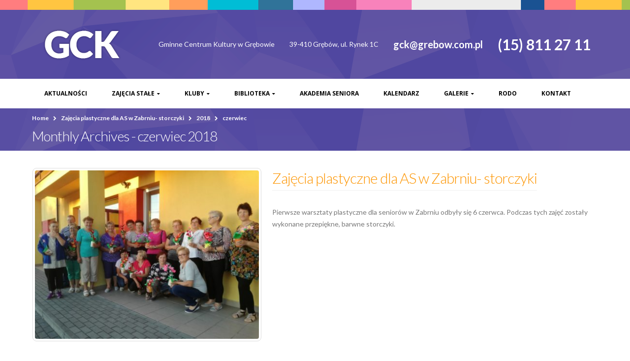

--- FILE ---
content_type: text/html; charset=UTF-8
request_url: https://gckgrebow.pl/2018/06/page/2/
body_size: 8467
content:
<!DOCTYPE html>
<html lang="pl-PL">
<head>
    <meta charset="utf-8">
    <!--[if IE]><meta http-equiv='X-UA-Compatible' content='IE=edge,chrome=1'><![endif]-->
    <meta name="viewport" content="width=device-width, initial-scale=1, maximum-scale=1" />
    <link rel="profile" href="http://gmpg.org/xfn/11" />
    <link rel="pingback" href="https://gckgrebow.pl/xmlrpc.php" />

        <link rel="shortcut icon" href="" type="image/x-icon" />
    <link rel="apple-touch-icon-precomposed" href="">
    <link rel="apple-touch-icon-precomposed" sizes="114x114" href="">
    <link rel="apple-touch-icon-precomposed" sizes="72x72" href="">
    <link rel="apple-touch-icon-precomposed" sizes="144x144" href="">

<title>czerwiec 2018 &#8211; Strona 2 &#8211; Gminne Centrum Kultury w Grębowie</title>
<style rel="stylesheet" property="stylesheet" type="text/css">.ms-loading-container .ms-loading, .ms-slide .ms-slide-loading { background-image: none !important; background-color: transparent !important; box-shadow: none !important; } #header .logo { max-width: 200px; } @media (min-width: 1170px) { #header .logo { max-width: 200px; } } @media (max-width: 991px) { #header .logo { max-width: 100px; } } @media (max-width: 767px) { #header .logo { max-width: 100px; } } #header.sticky-header .logo { max-width: 125px; }</style><meta name='robots' content='max-image-preview:large' />
<link rel='dns-prefetch' href='//fonts.googleapis.com' />
<link rel='dns-prefetch' href='//s.w.org' />
<link rel="alternate" type="application/rss+xml" title="Gminne Centrum Kultury w Grębowie &raquo; Kanał z wpisami" href="https://gckgrebow.pl/feed/" />
<link rel="alternate" type="application/rss+xml" title="Gminne Centrum Kultury w Grębowie &raquo; Kanał z komentarzami" href="https://gckgrebow.pl/comments/feed/" />
<link rel="alternate" type="text/calendar" title="Gminne Centrum Kultury w Grębowie &raquo; iCal Feed" href="https://gckgrebow.pl/kalendarz-wydarzen/?ical=1" />
<script type="text/javascript">
window._wpemojiSettings = {"baseUrl":"https:\/\/s.w.org\/images\/core\/emoji\/14.0.0\/72x72\/","ext":".png","svgUrl":"https:\/\/s.w.org\/images\/core\/emoji\/14.0.0\/svg\/","svgExt":".svg","source":{"concatemoji":"https:\/\/gckgrebow.pl\/wp-includes\/js\/wp-emoji-release.min.js?ver=6.0.1"}};
/*! This file is auto-generated */
!function(e,a,t){var n,r,o,i=a.createElement("canvas"),p=i.getContext&&i.getContext("2d");function s(e,t){var a=String.fromCharCode,e=(p.clearRect(0,0,i.width,i.height),p.fillText(a.apply(this,e),0,0),i.toDataURL());return p.clearRect(0,0,i.width,i.height),p.fillText(a.apply(this,t),0,0),e===i.toDataURL()}function c(e){var t=a.createElement("script");t.src=e,t.defer=t.type="text/javascript",a.getElementsByTagName("head")[0].appendChild(t)}for(o=Array("flag","emoji"),t.supports={everything:!0,everythingExceptFlag:!0},r=0;r<o.length;r++)t.supports[o[r]]=function(e){if(!p||!p.fillText)return!1;switch(p.textBaseline="top",p.font="600 32px Arial",e){case"flag":return s([127987,65039,8205,9895,65039],[127987,65039,8203,9895,65039])?!1:!s([55356,56826,55356,56819],[55356,56826,8203,55356,56819])&&!s([55356,57332,56128,56423,56128,56418,56128,56421,56128,56430,56128,56423,56128,56447],[55356,57332,8203,56128,56423,8203,56128,56418,8203,56128,56421,8203,56128,56430,8203,56128,56423,8203,56128,56447]);case"emoji":return!s([129777,127995,8205,129778,127999],[129777,127995,8203,129778,127999])}return!1}(o[r]),t.supports.everything=t.supports.everything&&t.supports[o[r]],"flag"!==o[r]&&(t.supports.everythingExceptFlag=t.supports.everythingExceptFlag&&t.supports[o[r]]);t.supports.everythingExceptFlag=t.supports.everythingExceptFlag&&!t.supports.flag,t.DOMReady=!1,t.readyCallback=function(){t.DOMReady=!0},t.supports.everything||(n=function(){t.readyCallback()},a.addEventListener?(a.addEventListener("DOMContentLoaded",n,!1),e.addEventListener("load",n,!1)):(e.attachEvent("onload",n),a.attachEvent("onreadystatechange",function(){"complete"===a.readyState&&t.readyCallback()})),(e=t.source||{}).concatemoji?c(e.concatemoji):e.wpemoji&&e.twemoji&&(c(e.twemoji),c(e.wpemoji)))}(window,document,window._wpemojiSettings);
</script>
<style type="text/css">
img.wp-smiley,
img.emoji {
	display: inline !important;
	border: none !important;
	box-shadow: none !important;
	height: 1em !important;
	width: 1em !important;
	margin: 0 0.07em !important;
	vertical-align: -0.1em !important;
	background: none !important;
	padding: 0 !important;
}
</style>
	<link rel='stylesheet' id='ms-main-css'  href='https://gckgrebow.pl/wp-content/plugins/masterslider/public/assets/css/masterslider.main.css?ver=2.29.0' type='text/css' media='all' />
<link rel='stylesheet' id='ms-custom-css'  href='https://gckgrebow.pl/wp-content/uploads/masterslider/custom.css?ver=4.8' type='text/css' media='all' />
<link rel='stylesheet' id='js_composer_front-css'  href='https://gckgrebow.pl/wp-content/plugins/js_composer/assets/css/js_composer.min.css?ver=4.11.2.1' type='text/css' media='all' />
<link rel='stylesheet' id='porto-bootstrap-css'  href='https://gckgrebow.pl/wp-content/themes/gck/css/bootstrap.css?ver=6.0.1' type='text/css' media='all' />
<link rel='stylesheet' id='porto-plugins-css'  href='https://gckgrebow.pl/wp-content/themes/gck/css/plugins.css?ver=6.0.1' type='text/css' media='all' />
<link rel='stylesheet' id='porto-theme-elements-css'  href='https://gckgrebow.pl/wp-content/themes/gck/css/theme_elements.css?ver=6.0.1' type='text/css' media='all' />
<link rel='stylesheet' id='porto-theme-css'  href='https://gckgrebow.pl/wp-content/themes/gck/css/theme.css?ver=6.0.1' type='text/css' media='all' />
<link rel='stylesheet' id='porto-skin-css'  href='https://gckgrebow.pl/wp-content/themes/gck/css/skin_1.css?ver=6.0.1' type='text/css' media='all' />
<link rel='stylesheet' id='porto-style-css'  href='https://gckgrebow.pl/wp-content/themes/gck/style.css?ver=6.0.1' type='text/css' media='all' />
<link rel='stylesheet' id='porto-google-fonts-css'  href='//fonts.googleapis.com/css?family=Lato%3A300%2C300italic%2C400%2C400italic%2C600%2C600italic%2C700%2C700italic%2C800%2C800italic%7COpen+Sans%3A300%2C300italic%2C400%2C400italic%2C600%2C600italic%2C700%2C700italic%2C800%2C800italic%7C&#038;ver=6.0.1' type='text/css' media='all' />
<!--[if lt IE 10]>
<link rel='stylesheet' id='porto-ie-css'  href='https://gckgrebow.pl/wp-content/themes/gck/css/ie.css?ver=6.0.1' type='text/css' media='all' />
<![endif]-->
<link rel='stylesheet' id='styles-child-css'  href='https://gckgrebow.pl/wp-content/themes/gck-child/style.css?ver=6.0.1' type='text/css' media='all' />
<script type='text/javascript' src='https://gckgrebow.pl/wp-includes/js/jquery/jquery.min.js?ver=3.6.0' id='jquery-core-js'></script>
<script type='text/javascript' src='https://gckgrebow.pl/wp-includes/js/jquery/jquery-migrate.min.js?ver=3.3.2' id='jquery-migrate-js'></script>
<link rel="https://api.w.org/" href="https://gckgrebow.pl/wp-json/" /><link rel="EditURI" type="application/rsd+xml" title="RSD" href="https://gckgrebow.pl/xmlrpc.php?rsd" />
<link rel="wlwmanifest" type="application/wlwmanifest+xml" href="https://gckgrebow.pl/wp-includes/wlwmanifest.xml" /> 
<meta name="generator" content="WordPress 6.0.1" />
<script>var ms_grabbing_curosr='https://gckgrebow.pl/wp-content/plugins/masterslider/public/assets/css/common/grabbing.cur',ms_grab_curosr='https://gckgrebow.pl/wp-content/plugins/masterslider/public/assets/css/common/grab.cur';</script>
<meta name="generator" content="MasterSlider 2.29.0 - Responsive Touch Image Slider" />
<meta name="tec-api-version" content="v1"><meta name="tec-api-origin" content="https://gckgrebow.pl"><link rel="https://theeventscalendar.com/" href="https://gckgrebow.pl/wp-json/tribe/events/v1/" /><meta name="generator" content="Powered by Visual Composer - drag and drop page builder for WordPress."/>
<!--[if lte IE 9]><link rel="stylesheet" type="text/css" href="https://gckgrebow.pl/wp-content/plugins/js_composer/assets/css/vc_lte_ie9.min.css" media="screen"><![endif]--><!--[if IE  8]><link rel="stylesheet" type="text/css" href="https://gckgrebow.pl/wp-content/plugins/js_composer/assets/css/vc-ie8.min.css" media="screen"><![endif]--><link rel="icon" href="https://gckgrebow.pl/wp-content/uploads/2026/01/cropped-favicon-32x32.png" sizes="32x32" />
<link rel="icon" href="https://gckgrebow.pl/wp-content/uploads/2026/01/cropped-favicon-192x192.png" sizes="192x192" />
<link rel="apple-touch-icon" href="https://gckgrebow.pl/wp-content/uploads/2026/01/cropped-favicon-180x180.png" />
<meta name="msapplication-TileImage" content="https://gckgrebow.pl/wp-content/uploads/2026/01/cropped-favicon-270x270.png" />
<noscript><style type="text/css"> .wpb_animate_when_almost_visible { opacity: 1; }</style></noscript>
    <script type="text/javascript">
                                                </script>
</head>
<body class="archive date paged paged-2 date-paged-2 full blog-1 _masterslider _msp_version_2.29.0 tribe-no-js wpb-js-composer js-comp-ver-4.11.2.1 vc_responsive">
    
    <div class="page-wrapper"><!-- page wrapper -->

        
                    <div class="header-wrapper clearfix"><!-- header wrapper -->
                                
                    <header id="header" class="header-separate header-corporate header-14 search-sm sticky-menu-header">
            <div class="header-top">
            <div class="container">
                <div class="header-left">
                                    </div>
                <div class="header-right">
                                                        </div>
            </div>
        </div>
    
    <div class="header-main">
        <div class="container">
            <div class="header-left">
                <div class="logo">    <a href="https://gckgrebow.pl/" title="Gminne Centrum Kultury w Grębowie - " rel="home">
        <img class="img-responsive standard-logo" width="200" height="100" src="//gckgrebow.pl/wp-content/uploads/2016/05/gck_logo.png" alt="Gminne Centrum Kultury w Grębowie" /><img class="img-responsive retina-logo" width="200" height="100" src="//gckgrebow.pl/wp-content/uploads/2016/05/gck_logo.png" alt="Gminne Centrum Kultury w Grębowie" style="display:none;" />    </a>
    </div>            </div>
            <div class="header-right">
                <div class="header-contact"><ul class="nav nav-pills nav-top">
	<li>
<p>Gminne Centrum Kultury w Grębowie</p>
	</li>
	<li>
<p>39-410 Grębów, ul. Rynek 1C</p>
	</li>
	<li>
		<p style="font-size: 20px; font-weight: 700; ">gck@grebow.com.pl</p>
	</li>
	<li>
		<p style="font-size: 30px; font-weight: 700; ">(15) 811 27 11</p>
	</li>
</ul>
</div>                                <a class="mobile-toggle"><i class="fa fa-reorder"></i></a>
                
                
            </div>
        </div>
    </div>

            <div class="main-menu-wrap menu-flat">
            <div id="main-menu" class="container ">
                                <div class="menu-center">
                    <ul id="menu-gck" class="main-menu mega-menu menu-flat show-arrow effect-down subeffect-fadein-left"><li id="nav-menu-item-127" class="menu-item menu-item-type-taxonomy menu-item-object-category  narrow "><a href="https://gckgrebow.pl/category/aktualnosci/" class="">Aktualności</a></li>
<li id="nav-menu-item-111" class="menu-item menu-item-type-post_type menu-item-object-page menu-item-has-children  has-sub narrow "><h5>Zajęcia stałe</h5>
<div class="popup"><div class="inner" style=""><ul class="sub-menu">
	<li id="nav-menu-item-118843" class="menu-item menu-item-type-post_type menu-item-object-page " data-cols="1"><a href="https://gckgrebow.pl/harmonogram-gck-grebow/" class="">Harmonogram</a></li>
	<li id="nav-menu-item-118" class="menu-item menu-item-type-post_type menu-item-object-page " data-cols="1"><a href="https://gckgrebow.pl/zajecia-stale/zajecia-muzyczne/" class="">Zajęcia muzyczne</a></li>
	<li id="nav-menu-item-117" class="menu-item menu-item-type-post_type menu-item-object-page " data-cols="1"><a href="https://gckgrebow.pl/zajecia-stale/zajecia-taneczne/" class="">Zajęcia taneczne</a></li>
	<li id="nav-menu-item-116" class="menu-item menu-item-type-post_type menu-item-object-page " data-cols="1"><a href="https://gckgrebow.pl/zajecia-stale/breakdance/" class="">Breakdance</a></li>
	<li id="nav-menu-item-114" class="menu-item menu-item-type-post_type menu-item-object-page " data-cols="1"><a href="https://gckgrebow.pl/zajecia-stale/fitness/" class="">Zajęcia sportowe</a></li>
	<li id="nav-menu-item-113" class="menu-item menu-item-type-post_type menu-item-object-page " data-cols="1"><a href="https://gckgrebow.pl/zajecia-stale/silownia/" class="">Siłownia</a></li>
	<li id="nav-menu-item-112" class="menu-item menu-item-type-post_type menu-item-object-page " data-cols="1"><a href="https://gckgrebow.pl/zajecia-stale/kolko-plastyczne/" class="">Zajęcia plastyczne</a></li>
</ul></div></div>
</li>
<li id="nav-menu-item-110" class="menu-item menu-item-type-post_type menu-item-object-page menu-item-has-children  has-sub narrow "><h5>Kluby</h5>
<div class="popup"><div class="inner" style=""><ul class="sub-menu">
	<li id="nav-menu-item-119" class="menu-item menu-item-type-custom menu-item-object-custom " data-cols="1"><a href="http://klubjamnica.blogspot.com/" class="">Klub w Jamnicy</a></li>
	<li id="nav-menu-item-120" class="menu-item menu-item-type-custom menu-item-object-custom " data-cols="1"><a href="http://klubzapolednik.blogspot.com/" class="">Klub w Zapoledniku</a></li>
	<li id="nav-menu-item-121" class="menu-item menu-item-type-custom menu-item-object-custom " data-cols="1"><a href="http://klubsiedlisko.blogspot.com" class="">Klub w Siedlisku</a></li>
	<li id="nav-menu-item-122" class="menu-item menu-item-type-custom menu-item-object-custom " data-cols="1"><a href="http://wdkstale.blogspot.com/" class="">Wiejski Dom Kultury w Stalach</a></li>
	<li id="nav-menu-item-123" class="menu-item menu-item-type-custom menu-item-object-custom " data-cols="1"><a href="http://klubwydrza.blogspot.com/" class="">Klub w Wydrzy</a></li>
	<li id="nav-menu-item-124" class="menu-item menu-item-type-custom menu-item-object-custom " data-cols="1"><a href="http://klubkrawce.blogspot.com/" class="">Klub w Krawcach</a></li>
	<li id="nav-menu-item-125" class="menu-item menu-item-type-custom menu-item-object-custom " data-cols="1"><a href="http://klubzupawa.blogspot.com/" class="">Klub w Żupawie</a></li>
	<li id="nav-menu-item-126" class="menu-item menu-item-type-custom menu-item-object-custom " data-cols="1"><a href="http://klubzabrnie.blogspot.com/" class="">Klub w Zabrniu</a></li>
	<li id="nav-menu-item-111884" class="menu-item menu-item-type-custom menu-item-object-custom " data-cols="1"><a href="http://aszabrnie.blogspot.com/?fbclid=IwAR3nnPOW9agX4Y1f_XGUjVRW9UkuyzCD_8JRL0Bfi4ATHISJ6cvqAvwR7BM" class="">Akademia Seniora w Zabrniu</a></li>
</ul></div></div>
</li>
<li id="nav-menu-item-109" class="menu-item menu-item-type-post_type menu-item-object-page menu-item-has-children  has-sub narrow "><a href="https://gckgrebow.pl/biblioteka/" class="">Biblioteka</a>
<div class="popup"><div class="inner" style=""><ul class="sub-menu">
	<li id="nav-menu-item-137390" class="menu-item menu-item-type-post_type menu-item-object-page " data-cols="1"><a href="https://gckgrebow.pl/biblioteka/" class="">Biblioteka</a></li>
	<li id="nav-menu-item-137389" class="menu-item menu-item-type-custom menu-item-object-custom " data-cols="1"><a href="https://szukamksiążki.pl/SkNewWeb/astart/1279?DDw=rxtCVonJhkXIgoRFBEMUEJWQExMR05WXloHBhkAGxxWSFpBQUgXRBlNQR1FQE9EFh0XER1FRx5FQx5NQ0tDF0wXFEIRFh4SRxlOQ05BRk9NQU1ARkICQVpYUAwdHx0HBhkZAlpOQ09AQUlAS0pDDw" class="">Katalog on-line</a></li>
</ul></div></div>
</li>
<li id="nav-menu-item-108" class="menu-item menu-item-type-post_type menu-item-object-page  narrow "><a href="https://gckgrebow.pl/akademia-seniora/" class="">Akademia Seniora</a></li>
<li id="nav-menu-item-152" class="menu-item menu-item-type-custom menu-item-object-custom  narrow "><a href="https://gckgrebow.pl/kalendarz-wydarzen/" class="">Kalendarz</a></li>
<li id="nav-menu-item-80299" class="menu-item menu-item-type-post_type menu-item-object-page menu-item-has-children  has-sub narrow "><h5>Galerie</h5>
<div class="popup"><div class="inner" style=""><ul class="sub-menu">
	<li id="nav-menu-item-140160" class="menu-item menu-item-type-post_type menu-item-object-page " data-cols="1"><a href="https://gckgrebow.pl/galerie/galeria-2026/" class="">Galeria 2026</a></li>
	<li id="nav-menu-item-137009" class="menu-item menu-item-type-post_type menu-item-object-page " data-cols="1"><a href="https://gckgrebow.pl/galerie/galeria-2025/" class="">Galeria 2025</a></li>
	<li id="nav-menu-item-133567" class="menu-item menu-item-type-post_type menu-item-object-page " data-cols="1"><a href="https://gckgrebow.pl/galerie/galeria-2024/" class="">Galeria 2024</a></li>
	<li id="nav-menu-item-128019" class="menu-item menu-item-type-post_type menu-item-object-page " data-cols="1"><a href="https://gckgrebow.pl/galerie/galeria-2023/" class="">Galeria 2023</a></li>
	<li id="nav-menu-item-122646" class="menu-item menu-item-type-post_type menu-item-object-page " data-cols="1"><a href="https://gckgrebow.pl/galerie/galeria-2022/" class="">Galeria 2022</a></li>
	<li id="nav-menu-item-121156" class="menu-item menu-item-type-post_type menu-item-object-page " data-cols="1"><a href="https://gckgrebow.pl/galerie/galeria-2021/" class="">Galeria 2021</a></li>
	<li id="nav-menu-item-119291" class="menu-item menu-item-type-post_type menu-item-object-page " data-cols="1"><a href="https://gckgrebow.pl/galerie/galeria-2020/" class="">Galeria 2020</a></li>
	<li id="nav-menu-item-112559" class="menu-item menu-item-type-post_type menu-item-object-page " data-cols="1"><a href="https://gckgrebow.pl/galerie/galerie-2019/" class="">Galerie 2019</a></li>
	<li id="nav-menu-item-99457" class="menu-item menu-item-type-post_type menu-item-object-page " data-cols="1"><a href="https://gckgrebow.pl/galerie/galerie-2018/" class="">Galerie 2018</a></li>
	<li id="nav-menu-item-85953" class="menu-item menu-item-type-post_type menu-item-object-page " data-cols="1"><a href="https://gckgrebow.pl/galerie/galerie-2017/" class="">Galerie 2017</a></li>
	<li id="nav-menu-item-80300" class="menu-item menu-item-type-post_type menu-item-object-page " data-cols="1"><a href="https://gckgrebow.pl/galerie/galerie-2016/" class="">Galerie 2016</a></li>
	<li id="nav-menu-item-80301" class="menu-item menu-item-type-post_type menu-item-object-page " data-cols="1"><a href="https://gckgrebow.pl/galerie/galerie-2015/" class="">Galerie 2015</a></li>
	<li id="nav-menu-item-80302" class="menu-item menu-item-type-post_type menu-item-object-page " data-cols="1"><a href="https://gckgrebow.pl/galerie/galerie-2014/" class="">Galerie 2014</a></li>
	<li id="nav-menu-item-80303" class="menu-item menu-item-type-post_type menu-item-object-page " data-cols="1"><a href="https://gckgrebow.pl/galerie/galerie-2013/" class="">Galerie 2013</a></li>
	<li id="nav-menu-item-80304" class="menu-item menu-item-type-post_type menu-item-object-page " data-cols="1"><a href="https://gckgrebow.pl/galerie/galerie-2012/" class="">Galerie 2012</a></li>
	<li id="nav-menu-item-80305" class="menu-item menu-item-type-post_type menu-item-object-page " data-cols="1"><a href="https://gckgrebow.pl/galerie/galerie-2011/" class="">Galerie 2011</a></li>
	<li id="nav-menu-item-80306" class="menu-item menu-item-type-post_type menu-item-object-page " data-cols="1"><a href="https://gckgrebow.pl/galerie/galerie-2010/" class="">Galerie 2010</a></li>
</ul></div></div>
</li>
<li id="nav-menu-item-105786" class="menu-item menu-item-type-post_type menu-item-object-page  narrow "><a href="https://gckgrebow.pl/ochrona-danych-osobowych/" class="">RODO</a></li>
<li id="nav-menu-item-106" class="menu-item menu-item-type-post_type menu-item-object-page  narrow "><a href="https://gckgrebow.pl/kontakt/" class="">Kontakt</a></li>
</ul>                </div>
                            </div>
        </div>
    
</header>
                            </div><!-- end header wrapper -->
        
        
                <section class="page-top page-header-1">
        <div class="container">
    <div class="row">
        <div class="col-md-12">
                            <div class="breadcrumbs-wrap">
                    <ul class="breadcrumb"><li ><a  href="https://gckgrebow.pl" ><span >Home</span></a><i class="delimiter"></i></li><li ><a  href="https://gckgrebow.pl/2018/06/zajecia-plastyczne-dla-as-w-zabrniu-storczyki/" ><span >Zajęcia plastyczne dla AS w Zabrniu- storczyki</span></a><i class="delimiter"></i></li><li ><a  href="https://gckgrebow.pl/2018/" ><span >2018</span></a><i class="delimiter"></i></li><li>czerwiec</li></ul>                </div>
                        <div class="">
                                    <h1 class="page-title">Monthly Archives - czerwiec 2018</h1>
                            </div>
                    </div>
    </div>
</div>    </section>
    
        <div id="main" class="column1 boxed"><!-- main -->

            
                        <div class="container">
                <div class="row">
            
            <!-- main content -->
            <div class="main-content col-md-12">

                            

<div id="content" role="main">

    
        
		
        <div class="blog-posts posts-medium">

        
            
<article id="post-105317" class="post post-medium post-105317 type-post status-publish format-standard has-post-thumbnail hentry category-aktualnosci">

    <div class="row">
                <div class="col-sm-5">
                        
            <div class="post-image single">
            <div class="post-slideshow owl-carousel">
                                    <div>
                        <div class="img-thumbnail">
                            <div class="inner">
                                <img class="owl-lazy img-responsive" width="463" height="348" data-src="https://gckgrebow.pl/wp-content/uploads/34556337_1720623131355238_7365170701281525760_n-463x348.jpg" alt="" />
                                                            </div>
                        </div>
                    </div>
                            </div>
        </div>
    
            </div>
        <div class="col-sm-7">
            
                <div class="post-content">

                    <h2 class="entry-title"><a href="https://gckgrebow.pl/2018/06/zajecia-plastyczne-dla-as-w-zabrniu-storczyki/">Zajęcia plastyczne dla AS w Zabrniu- storczyki</a></h2>

                    <p class="post-excerpt">Pierwsze warsztaty plastyczne dla seniorów w Zabrniu odbyły się 6 czerwca. Podczas tych zajęć zostały wykonane przepiękne, barwne storczyki.
</p>
                </div>
            </div>
        </div>

        <div class="post-meta clearfix">
            <span><i class="fa fa-calendar"></i> 7 czerwca, 2018</span>                                                                        <a class="btn btn-xs btn-primary pt-right" href="https://gckgrebow.pl/2018/06/zajecia-plastyczne-dla-as-w-zabrniu-storczyki/">Read more...</a>
        </div>

</article>
<article id="post-105229" class="post post-medium post-105229 type-post status-publish format-standard has-post-thumbnail hentry category-aktualnosci">

    <div class="row">
                <div class="col-sm-5">
                        
            <div class="post-image single">
            <div class="post-slideshow owl-carousel">
                                    <div>
                        <div class="img-thumbnail">
                            <div class="inner">
                                <img class="owl-lazy img-responsive" width="463" height="348" data-src="https://gckgrebow.pl/wp-content/uploads/P6110041-463x348.jpg" alt="" />
                                                            </div>
                        </div>
                    </div>
                            </div>
        </div>
    
            </div>
        <div class="col-sm-7">
            
                <div class="post-content">

                    <h2 class="entry-title"><a href="https://gckgrebow.pl/2018/06/rodzinny-piknik-wedkarski-w-jeziorku/">Rodzinny Piknik Wędkarski w Jeziórku</a></h2>

                    <p class="post-excerpt">3 czerwca odbył się Rodzinny Piknik Wędkarski z udziałem najmłodszych mieszkańców Gminy Grębów wraz z opiekunami. Celem zorganizowanego pikniku [...]</p>
                </div>
            </div>
        </div>

        <div class="post-meta clearfix">
            <span><i class="fa fa-calendar"></i> 5 czerwca, 2018</span>                                                                        <a class="btn btn-xs btn-primary pt-right" href="https://gckgrebow.pl/2018/06/rodzinny-piknik-wedkarski-w-jeziorku/">Read more...</a>
        </div>

</article>
<article id="post-105224" class="post post-medium post-105224 type-post status-publish format-standard has-post-thumbnail hentry category-aktualnosci">

    <div class="row">
                <div class="col-sm-5">
                        
            <div class="post-image single">
            <div class="post-slideshow owl-carousel">
                                    <div>
                        <div class="img-thumbnail">
                            <div class="inner">
                                <img class="owl-lazy img-responsive" width="463" height="348" data-src="https://gckgrebow.pl/wp-content/uploads/34337143_1085764668244556_933525306587742208_n-463x348.jpg" alt="" />
                                                            </div>
                        </div>
                    </div>
                            </div>
        </div>
    
            </div>
        <div class="col-sm-7">
            
                <div class="post-content">

                    <h2 class="entry-title"><a href="https://gckgrebow.pl/2018/06/familiada-w-zabrniu-2/">Familiada w Zabrniu</a></h2>

                    <p class="post-excerpt">Zapraszamy do obejrzenia relacji z niedzielnej Familiady w Zabrniu.
Galeria zdjęć
&nbsp;

</p>
                </div>
            </div>
        </div>

        <div class="post-meta clearfix">
            <span><i class="fa fa-calendar"></i> 4 czerwca, 2018</span>                                                                        <a class="btn btn-xs btn-primary pt-right" href="https://gckgrebow.pl/2018/06/familiada-w-zabrniu-2/">Read more...</a>
        </div>

</article>
<article id="post-105198" class="post post-medium post-105198 type-post status-publish format-standard has-post-thumbnail hentry category-aktualnosci">

    <div class="row">
                <div class="col-sm-5">
                        
            <div class="post-image single">
            <div class="post-slideshow owl-carousel">
                                    <div>
                        <div class="img-thumbnail">
                            <div class="inner">
                                <img class="owl-lazy img-responsive" width="463" height="348" data-src="https://gckgrebow.pl/wp-content/uploads/34214916_1084384738382549_2772547427045998592_n-463x348.jpg" alt="" />
                                                            </div>
                        </div>
                    </div>
                            </div>
        </div>
    
            </div>
        <div class="col-sm-7">
            
                <div class="post-content">

                    <h2 class="entry-title"><a href="https://gckgrebow.pl/2018/06/pierwsze-spotkanie-akademii-seniora-w-zabrniu/">Pierwsze spotkanie Akademii Seniora w Zabrniu</a></h2>

                    <p class="post-excerpt">1 czerwca odbyło się pierwsze spotkanie Akademii Seniora w Zabrniu.
</p>
                </div>
            </div>
        </div>

        <div class="post-meta clearfix">
            <span><i class="fa fa-calendar"></i> 1 czerwca, 2018</span>                                                                        <a class="btn btn-xs btn-primary pt-right" href="https://gckgrebow.pl/2018/06/pierwsze-spotkanie-akademii-seniora-w-zabrniu/">Read more...</a>
        </div>

</article>
        
        
                    <div class="clearfix"></div>
        <div class="pagination-wrap">
            <div class="pagination" role="navigation">
                <a class="prev page-numbers" href="https://gckgrebow.pl/2018/06/">&larr; Previous</a><a class="page-numbers" href="https://gckgrebow.pl/2018/06/">1</a><span aria-current="page" class="page-numbers current">2</span>            </div>
        </div>
            </div>

        
    </div>

        

</div><!-- end main content -->


    </div>
</div>


        
            
            </div><!-- end main -->

            
            <div class="footer-wrapper ">

                
                    
<div id="footer" class="footer-1">
    
        <div class="footer-bottom">
        <div class="container">
            <div class="footer-left">
                                            </div>

            
                                <div class="footer-right"><aside id="text-2" class="widget widget_text">			<div class="textwidget"><p>2016 &copy; Gminne Centrum Kultury w Grębowie</p></div>
		</aside><aside id="text-3" class="widget widget_text">			<div class="textwidget"><p>Realizacja: <a href="http://rychlak.pl"><strong>rychlak.design</strong></a></p></div>
		</aside></div>
                        </div>
    </div>
    </div>
                
            </div>

                <div id="blueimp-gallery" class="blueimp-gallery blueimp-gallery-controls" data-start-slideshow="true" data-filter=":even">
        <div class="slides"></div>
        <h3 class="title">&nbsp;</h3>
        <a class="prev"></a>
        <a class="next"></a>
        <a class="close"></a>
        <a class="play-pause"></a>
        <ol class="indicator"></ol>
    </div>

        
    </div><!-- end wrapper -->
    
<div class="panel-overlay"></div>
<div class="filter-overlay"></div>

<div id="nav-panel" class="">
    <div class="menu-wrap"><ul id="menu-gck-1" class="mobile-menu accordion-menu"><li id="accordion-menu-item-127" class="menu-item menu-item-type-taxonomy menu-item-object-category "><a href="https://gckgrebow.pl/category/aktualnosci/" rel="nofollow" class="">Aktualności</a></li>
<li id="accordion-menu-item-111" class="menu-item menu-item-type-post_type menu-item-object-page menu-item-has-children  has-sub"><h5>Zajęcia stałe</h5>
<span class="arrow"></span><ul class="sub-menu">
	<li id="accordion-menu-item-118843" class="menu-item menu-item-type-post_type menu-item-object-page "><a href="https://gckgrebow.pl/harmonogram-gck-grebow/" rel="nofollow" class="">Harmonogram</a></li>
	<li id="accordion-menu-item-118" class="menu-item menu-item-type-post_type menu-item-object-page "><a href="https://gckgrebow.pl/zajecia-stale/zajecia-muzyczne/" rel="nofollow" class="">Zajęcia muzyczne</a></li>
	<li id="accordion-menu-item-117" class="menu-item menu-item-type-post_type menu-item-object-page "><a href="https://gckgrebow.pl/zajecia-stale/zajecia-taneczne/" rel="nofollow" class="">Zajęcia taneczne</a></li>
	<li id="accordion-menu-item-116" class="menu-item menu-item-type-post_type menu-item-object-page "><a href="https://gckgrebow.pl/zajecia-stale/breakdance/" rel="nofollow" class="">Breakdance</a></li>
	<li id="accordion-menu-item-114" class="menu-item menu-item-type-post_type menu-item-object-page "><a href="https://gckgrebow.pl/zajecia-stale/fitness/" rel="nofollow" class="">Zajęcia sportowe</a></li>
	<li id="accordion-menu-item-113" class="menu-item menu-item-type-post_type menu-item-object-page "><a href="https://gckgrebow.pl/zajecia-stale/silownia/" rel="nofollow" class="">Siłownia</a></li>
	<li id="accordion-menu-item-112" class="menu-item menu-item-type-post_type menu-item-object-page "><a href="https://gckgrebow.pl/zajecia-stale/kolko-plastyczne/" rel="nofollow" class="">Zajęcia plastyczne</a></li>
</ul>
</li>
<li id="accordion-menu-item-110" class="menu-item menu-item-type-post_type menu-item-object-page menu-item-has-children  has-sub"><h5>Kluby</h5>
<span class="arrow"></span><ul class="sub-menu">
	<li id="accordion-menu-item-119" class="menu-item menu-item-type-custom menu-item-object-custom "><a href="http://klubjamnica.blogspot.com/" rel="nofollow" class="">Klub w Jamnicy</a></li>
	<li id="accordion-menu-item-120" class="menu-item menu-item-type-custom menu-item-object-custom "><a href="http://klubzapolednik.blogspot.com/" rel="nofollow" class="">Klub w Zapoledniku</a></li>
	<li id="accordion-menu-item-121" class="menu-item menu-item-type-custom menu-item-object-custom "><a href="http://klubsiedlisko.blogspot.com" rel="nofollow" class="">Klub w Siedlisku</a></li>
	<li id="accordion-menu-item-122" class="menu-item menu-item-type-custom menu-item-object-custom "><a href="http://wdkstale.blogspot.com/" rel="nofollow" class="">Wiejski Dom Kultury w Stalach</a></li>
	<li id="accordion-menu-item-123" class="menu-item menu-item-type-custom menu-item-object-custom "><a href="http://klubwydrza.blogspot.com/" rel="nofollow" class="">Klub w Wydrzy</a></li>
	<li id="accordion-menu-item-124" class="menu-item menu-item-type-custom menu-item-object-custom "><a href="http://klubkrawce.blogspot.com/" rel="nofollow" class="">Klub w Krawcach</a></li>
	<li id="accordion-menu-item-125" class="menu-item menu-item-type-custom menu-item-object-custom "><a href="http://klubzupawa.blogspot.com/" rel="nofollow" class="">Klub w Żupawie</a></li>
	<li id="accordion-menu-item-126" class="menu-item menu-item-type-custom menu-item-object-custom "><a href="http://klubzabrnie.blogspot.com/" rel="nofollow" class="">Klub w Zabrniu</a></li>
	<li id="accordion-menu-item-111884" class="menu-item menu-item-type-custom menu-item-object-custom "><a href="http://aszabrnie.blogspot.com/?fbclid=IwAR3nnPOW9agX4Y1f_XGUjVRW9UkuyzCD_8JRL0Bfi4ATHISJ6cvqAvwR7BM" rel="nofollow" class="">Akademia Seniora w Zabrniu</a></li>
</ul>
</li>
<li id="accordion-menu-item-109" class="menu-item menu-item-type-post_type menu-item-object-page menu-item-has-children  has-sub"><a href="https://gckgrebow.pl/biblioteka/" rel="nofollow" class="">Biblioteka</a>
<span class="arrow"></span><ul class="sub-menu">
	<li id="accordion-menu-item-137390" class="menu-item menu-item-type-post_type menu-item-object-page "><a href="https://gckgrebow.pl/biblioteka/" rel="nofollow" class="">Biblioteka</a></li>
	<li id="accordion-menu-item-137389" class="menu-item menu-item-type-custom menu-item-object-custom "><a href="https://szukamksiążki.pl/SkNewWeb/astart/1279?DDw=rxtCVonJhkXIgoRFBEMUEJWQExMR05WXloHBhkAGxxWSFpBQUgXRBlNQR1FQE9EFh0XER1FRx5FQx5NQ0tDF0wXFEIRFh4SRxlOQ05BRk9NQU1ARkICQVpYUAwdHx0HBhkZAlpOQ09AQUlAS0pDDw" rel="nofollow" class="">Katalog on-line</a></li>
</ul>
</li>
<li id="accordion-menu-item-108" class="menu-item menu-item-type-post_type menu-item-object-page "><a href="https://gckgrebow.pl/akademia-seniora/" rel="nofollow" class="">Akademia Seniora</a></li>
<li id="accordion-menu-item-152" class="menu-item menu-item-type-custom menu-item-object-custom "><a href="https://gckgrebow.pl/kalendarz-wydarzen/" rel="nofollow" class="">Kalendarz</a></li>
<li id="accordion-menu-item-80299" class="menu-item menu-item-type-post_type menu-item-object-page menu-item-has-children  has-sub"><h5>Galerie</h5>
<span class="arrow"></span><ul class="sub-menu">
	<li id="accordion-menu-item-140160" class="menu-item menu-item-type-post_type menu-item-object-page "><a href="https://gckgrebow.pl/galerie/galeria-2026/" rel="nofollow" class="">Galeria 2026</a></li>
	<li id="accordion-menu-item-137009" class="menu-item menu-item-type-post_type menu-item-object-page "><a href="https://gckgrebow.pl/galerie/galeria-2025/" rel="nofollow" class="">Galeria 2025</a></li>
	<li id="accordion-menu-item-133567" class="menu-item menu-item-type-post_type menu-item-object-page "><a href="https://gckgrebow.pl/galerie/galeria-2024/" rel="nofollow" class="">Galeria 2024</a></li>
	<li id="accordion-menu-item-128019" class="menu-item menu-item-type-post_type menu-item-object-page "><a href="https://gckgrebow.pl/galerie/galeria-2023/" rel="nofollow" class="">Galeria 2023</a></li>
	<li id="accordion-menu-item-122646" class="menu-item menu-item-type-post_type menu-item-object-page "><a href="https://gckgrebow.pl/galerie/galeria-2022/" rel="nofollow" class="">Galeria 2022</a></li>
	<li id="accordion-menu-item-121156" class="menu-item menu-item-type-post_type menu-item-object-page "><a href="https://gckgrebow.pl/galerie/galeria-2021/" rel="nofollow" class="">Galeria 2021</a></li>
	<li id="accordion-menu-item-119291" class="menu-item menu-item-type-post_type menu-item-object-page "><a href="https://gckgrebow.pl/galerie/galeria-2020/" rel="nofollow" class="">Galeria 2020</a></li>
	<li id="accordion-menu-item-112559" class="menu-item menu-item-type-post_type menu-item-object-page "><a href="https://gckgrebow.pl/galerie/galerie-2019/" rel="nofollow" class="">Galerie 2019</a></li>
	<li id="accordion-menu-item-99457" class="menu-item menu-item-type-post_type menu-item-object-page "><a href="https://gckgrebow.pl/galerie/galerie-2018/" rel="nofollow" class="">Galerie 2018</a></li>
	<li id="accordion-menu-item-85953" class="menu-item menu-item-type-post_type menu-item-object-page "><a href="https://gckgrebow.pl/galerie/galerie-2017/" rel="nofollow" class="">Galerie 2017</a></li>
	<li id="accordion-menu-item-80300" class="menu-item menu-item-type-post_type menu-item-object-page "><a href="https://gckgrebow.pl/galerie/galerie-2016/" rel="nofollow" class="">Galerie 2016</a></li>
	<li id="accordion-menu-item-80301" class="menu-item menu-item-type-post_type menu-item-object-page "><a href="https://gckgrebow.pl/galerie/galerie-2015/" rel="nofollow" class="">Galerie 2015</a></li>
	<li id="accordion-menu-item-80302" class="menu-item menu-item-type-post_type menu-item-object-page "><a href="https://gckgrebow.pl/galerie/galerie-2014/" rel="nofollow" class="">Galerie 2014</a></li>
	<li id="accordion-menu-item-80303" class="menu-item menu-item-type-post_type menu-item-object-page "><a href="https://gckgrebow.pl/galerie/galerie-2013/" rel="nofollow" class="">Galerie 2013</a></li>
	<li id="accordion-menu-item-80304" class="menu-item menu-item-type-post_type menu-item-object-page "><a href="https://gckgrebow.pl/galerie/galerie-2012/" rel="nofollow" class="">Galerie 2012</a></li>
	<li id="accordion-menu-item-80305" class="menu-item menu-item-type-post_type menu-item-object-page "><a href="https://gckgrebow.pl/galerie/galerie-2011/" rel="nofollow" class="">Galerie 2011</a></li>
	<li id="accordion-menu-item-80306" class="menu-item menu-item-type-post_type menu-item-object-page "><a href="https://gckgrebow.pl/galerie/galerie-2010/" rel="nofollow" class="">Galerie 2010</a></li>
</ul>
</li>
<li id="accordion-menu-item-105786" class="menu-item menu-item-type-post_type menu-item-object-page "><a href="https://gckgrebow.pl/ochrona-danych-osobowych/" rel="nofollow" class="">RODO</a></li>
<li id="accordion-menu-item-106" class="menu-item menu-item-type-post_type menu-item-object-page "><a href="https://gckgrebow.pl/kontakt/" rel="nofollow" class="">Kontakt</a></li>
</ul></div></div>
<a href="#" id="nav-panel-close" class=""><i class="fa fa-close"></i></a>
<!--[if lt IE 9]>
<script src="https://gckgrebow.pl/wp-content/themes/gck/js/html5shiv.min.js"></script>
<script src="https://gckgrebow.pl/wp-content/themes/gck/js/respond.min.js"></script>
<![endif]-->

		<script>
		( function ( body ) {
			'use strict';
			body.className = body.className.replace( /\btribe-no-js\b/, 'tribe-js' );
		} )( document.body );
		</script>
		<script> /* <![CDATA[ */var tribe_l10n_datatables = {"aria":{"sort_ascending":": activate to sort column ascending","sort_descending":": activate to sort column descending"},"length_menu":"Show _MENU_ entries","empty_table":"No data available in table","info":"Showing _START_ to _END_ of _TOTAL_ entries","info_empty":"Showing 0 to 0 of 0 entries","info_filtered":"(filtered from _MAX_ total entries)","zero_records":"No matching records found","search":"Search:","all_selected_text":"All items on this page were selected. ","select_all_link":"Select all pages","clear_selection":"Clear Selection.","pagination":{"all":"All","next":"Next","previous":"Previous"},"select":{"rows":{"0":"","_":": Selected %d rows","1":": Selected 1 row"}},"datepicker":{"dayNames":["niedziela","poniedzia\u0142ek","wtorek","\u015broda","czwartek","pi\u0105tek","sobota"],"dayNamesShort":["niedz.","pon.","wt.","\u015br.","czw.","pt.","sob."],"dayNamesMin":["N","P","W","\u015a","C","P","S"],"monthNames":["stycze\u0144","luty","marzec","kwiecie\u0144","maj","czerwiec","lipiec","sierpie\u0144","wrzesie\u0144","pa\u017adziernik","listopad","grudzie\u0144"],"monthNamesShort":["stycze\u0144","luty","marzec","kwiecie\u0144","maj","czerwiec","lipiec","sierpie\u0144","wrzesie\u0144","pa\u017adziernik","listopad","grudzie\u0144"],"monthNamesMin":["sty","lut","mar","kw.","maj","cze","lip","sie","wrz","pa\u017a","lis","gru"],"nextText":"Nast\u0119pny","prevText":"Poprzednie","currentText":"Dzisiaj","closeText":"Gotowe","today":"Dzisiaj","clear":"Wyczy\u015b\u0107"}};/* ]]> */ </script><script type='text/javascript' src='https://gckgrebow.pl/wp-content/plugins/js_composer/assets/js/dist/js_composer_front.min.js?ver=4.11.2.1' id='wpb_composer_front_js-js'></script>
<script type='text/javascript' src='https://gckgrebow.pl/wp-content/themes/gck/js/plugins.min.js?ver=1.1' id='porto-plugins-js'></script>
<script type='text/javascript' src='https://gckgrebow.pl/wp-content/themes/gck/js/blueimp/jquery.blueimp-gallery.min.js?ver=1.1' id='jquery-blueimp-gallery-js'></script>
<script type='text/javascript' src='https://gckgrebow.pl/wp-content/plugins/masterslider/public/assets/js/jquery.easing.min.js?ver=2.29.0' id='jquery-easing-js'></script>
<script type='text/javascript' src='https://gckgrebow.pl/wp-content/plugins/masterslider/public/assets/js/masterslider.min.js?ver=2.29.0' id='masterslider-core-js'></script>
<script type='text/javascript' id='porto-theme-js-extra'>
/* <![CDATA[ */
var js_porto_vars = {"rtl":"","ajax_url":"https:\/\/gckgrebow.pl\/wp-admin\/admin-ajax.php","change_logo":"1","post_zoom":"0","portfolio_zoom":"1","member_zoom":"1","page_zoom":"1","container_width":"1170","grid_gutter_width":"20","show_sticky_header":"1","show_sticky_header_tablet":"1","show_sticky_header_mobile":"1","request_error":"The requested content cannot be loaded.<br\/>Please try again later.","ajax_loader_url":":\/\/gckgrebow.pl\/wp-content\/themes\/gck\/images\/ajax-loader@2x.gif","category_ajax":"","prdctfltr_ajax":"","show_minicart":"1","slider_loop":"1","slider_autoplay":"1","slider_speed":"5000","slider_nav":"","slider_nav_hover":"1","slider_margin":"","slider_dots":"1","slider_animatein":"","slider_animateout":"","product_thumbs_count":"4","product_zoom":"1","product_zoom_mobile":"1","product_image_popup":"1","zoom_type":"inner","zoom_scroll":"1","zoom_lens_size":"200","zoom_lens_shape":"square","zoom_contain_lens":"1","zoom_lens_border":"1","zoom_border_color":"#888888","zoom_border":"0","screen_lg":"1190"};
/* ]]> */
</script>
<script type='text/javascript' src='https://gckgrebow.pl/wp-content/themes/gck/js/theme.min.js?ver=1.1' id='porto-theme-js'></script>

    <script type="text/javascript">
                            jQuery(document).ready(function(){});                    </script>

</body>
</html>